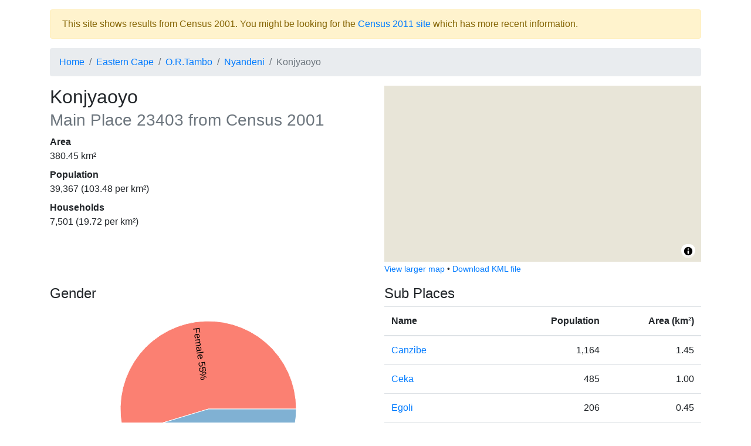

--- FILE ---
content_type: text/html; charset=utf-8
request_url: https://census2001.adrianfrith.com/place/23403
body_size: 5997
content:
<!doctype html>
      <html lang="">
        <head>
            <meta http-equiv="X-UA-Compatible" content="IE=edge" />
            <meta charset="utf-8" />
            <title data-rh="true">Census 2001: Main Place: Konjyaoyo</title>
            <meta name="viewport" content="width=device-width, initial-scale=1, shrink-to-fit=no">
            <link rel="stylesheet" href="/static/css/client.d65db607.css">
            <script src="/static/js/client.50cd69d8.js" defer></script>
        </head>
        <body>
            <div id="root"><div class="py-3 container"><div role="alert" class="fade alert alert-warning show">This site shows results from Census 2001. You might be looking for the <a href="https://census2011.adrianfrith.com/">Census 2011 site</a> which has more recent information.</div><nav aria-label="breadcrumb"><ol class="breadcrumb"><li class="breadcrumb-item"><a href="/">Home</a></li><li class="breadcrumb-item"><a href="/place/EC">Eastern Cape</a></li><li class="breadcrumb-item"><a href="/place/DC15">O.R.Tambo</a></li><li class="breadcrumb-item"><a href="/place/EC155">Nyandeni</a></li><li class="breadcrumb-item active" aria-current="page">Konjyaoyo</li></ol></nav><div class="row"><div class="col-lg-6"><h2>Konjyaoyo<br/><small class="text-muted">Main Place<!-- --> <!-- -->23403<!-- --> from Census 2001</small></h2><dl><dt>Area</dt><dd>380.45<!-- --> km²</dd><dt>Population</dt><dd>39,367<!-- --> (<!-- -->103.48<!-- --> per km²)</dd><dt>Households</dt><dd>7,501<!-- --> (<!-- -->19.72<!-- --> per km²)</dd></dl></div><div class="col-lg-6"><div class="small-map" id="place-map" style="height:300px"></div><div><small><a href="/place/23403/map">View larger map</a> •<!-- --> <a href="/place/23403/kml">Download KML file</a></small></div></div></div><div class="mt-3 row"><div class="col-lg-6"><div class="pb-3"><h4>Gender</h4><div class="d-flex flex-column align-items-center"><div class="recharts-wrapper" style="position:relative;cursor:default;width:450px;height:350px"><svg cx="50%" cy="50%" class="recharts-surface" width="450" height="350" viewBox="0 0 450 350" version="1.1"><defs><clipPath id="recharts1750879-clip"><rect x="5" y="5" height="340" width="440"></rect></clipPath></defs><g class="recharts-layer recharts-pie"><g class="recharts-layer recharts-pie-sector"><path name="Female" cx="225" cy="175" stroke="#fff" fill="#fb8072" class="recharts-sector" d="M 375,175
    A 150,150,0,
    1,0,
    81.42543848415463,218.43207668915608
  L 225,175 Z"></path></g><g class="recharts-layer recharts-pie-sector"><path name="Male" cx="225" cy="175" stroke="#fff" fill="#80b1d3" class="recharts-sector" d="M 81.42543848415463,218.43207668915608
    A 150,150,0,
    0,0,
    375,175.00000000000003
  L 225,175 Z"></path></g><g class="recharts-layer recharts-pie-labels"><g class="recharts-layer"><text x="85" y="175" fill="black" text-anchor="start" dominant-baseline="central" transform="rotate(81.58457591383646, 225, 175)">Female 55%</text></g><g class="recharts-layer"><text x="365" y="175" fill="black" text-anchor="end" dominant-baseline="central" transform="rotate(-278.4154240861635, 225, 175)">45% Male</text></g></g></g></svg></div></div><div class="pb-2"><button aria-controls="collapse-text-Gender" aria-expanded="false" type="button" class="btn btn-secondary">Show table</button></div><div id="collapse-text-Gender" class="collapse"><table class="table"><thead><tr><th></th><th class="text-right">People</th><th class="text-right">Percentage</th></tr></thead><tbody><tr><td>Female</td><td class="text-right">21,524</td><td class="text-right">54.68%</td></tr><tr><td>Male</td><td class="text-right">17,843</td><td class="text-right">45.32%</td></tr></tbody></table></div></div><div class="pb-3"><h4>Population group</h4><div class="d-flex flex-column align-items-center"><div class="recharts-wrapper" style="position:relative;cursor:default;width:450px;height:350px"><svg cx="50%" cy="50%" class="recharts-surface" width="450" height="350" viewBox="0 0 450 350" version="1.1"><defs><clipPath id="recharts1750881-clip"><rect x="5" y="5" height="340" width="440"></rect></clipPath></defs><g class="recharts-layer recharts-pie"><g class="recharts-layer recharts-pie-sector"><path name="Black African" cx="225" cy="175" stroke="#fff" fill="#8dd3c7" class="recharts-sector" d="M 375,175
    A 150,150,0,
    1,0,
    374.9883764187423,176.8673348038511
  L 225,175 Z"></path></g><g class="recharts-layer recharts-pie-sector"><path name="White" cx="225" cy="175" stroke="#fff" fill="#fb8072" class="recharts-sector" d="M 374.9883764187423,176.8673348038511
    A 150,150,0,
    0,0,
    374.9982805163945,175.71822150135614
  L 225,175 Z"></path></g><g class="recharts-layer recharts-pie-sector"><path name="Coloured" cx="225" cy="175" stroke="#fff" fill="#ffffb3" class="recharts-sector" d="M 374.9982805163945,175.71822150135614
    A 150,150,0,
    0,0,
    374.9999828051314,175.0718224218303
  L 225,175 Z"></path></g><g class="recharts-layer recharts-pie-sector"><path name="Indian or Asian" cx="225" cy="175" stroke="#fff" fill="#bebada" class="recharts-sector" d="M 374.9999828051314,175.0718224218303
    A 150,150,0,
    0,0,
    375,175.00000000000003
  L 225,175 Z"></path></g><g class="recharts-layer recharts-pie-labels"><g class="recharts-layer"><text x="85" y="175" fill="black" text-anchor="start" dominant-baseline="central" transform="rotate(0.3566438895521742, 225, 175)">Black African 100%</text></g><g class="recharts-layer"></g><g class="recharts-layer"></g><g class="recharts-layer"></g></g></g></svg></div></div><div class="pb-2"><button aria-controls="collapse-text-Population group" aria-expanded="false" type="button" class="btn btn-secondary">Show table</button></div><div id="collapse-text-Population group" class="collapse"><table class="table"><thead><tr><th></th><th class="text-right">People</th><th class="text-right">Percentage</th></tr></thead><tbody><tr><td>Black African</td><td class="text-right">39,289</td><td class="text-right">99.80%</td></tr><tr><td>White</td><td class="text-right">48</td><td class="text-right">0.12%</td></tr><tr><td>Coloured</td><td class="text-right">27</td><td class="text-right">0.07%</td></tr><tr><td>Indian or Asian</td><td class="text-right">3</td><td class="text-right">0.01%</td></tr></tbody></table></div></div><div class="pb-3"><h4>First language</h4><div class="d-flex flex-column align-items-center"><div class="recharts-wrapper" style="position:relative;cursor:default;width:450px;height:350px"><svg cx="50%" cy="50%" class="recharts-surface" width="450" height="350" viewBox="0 0 450 350" version="1.1"><defs><clipPath id="recharts1750883-clip"><rect x="5" y="5" height="340" width="440"></rect></clipPath></defs><g class="recharts-layer recharts-pie"><g class="recharts-layer recharts-pie-sector"><path name="isiXhosa" cx="225" cy="175" stroke="#fff" fill="#ccebc5" class="recharts-sector" d="M 375,175
    A 150,150,0,
    1,0,
    374.8382425595712,181.96427071983166
  L 225,175 Z"></path></g><g class="recharts-layer recharts-pie-sector"><path name="English" cx="225" cy="175" stroke="#fff" fill="#ffffb3" class="recharts-sector" d="M 374.8382425595712,181.96427071983166
    A 150,150,0,
    0,0,
    374.91814267535756,179.95484578681715
  L 225,175 Z"></path></g><g class="recharts-layer recharts-pie-sector"><path name="SiSwati" cx="225" cy="175" stroke="#fff" fill="#fdb462" class="recharts-sector" d="M 374.91814267535756,179.95484578681715
    A 150,150,0,
    0,0,
    374.95871701354577,178.51897593786794
  L 225,175 Z"></path></g><g class="recharts-layer recharts-pie-sector"><path name="Afrikaans" cx="225" cy="175" stroke="#fff" fill="#8dd3c7" class="recharts-sector" d="M 374.95871701354577,178.51897593786794
    A 150,150,0,
    0,0,
    374.98452488408,177.15459863937392
  L 225,175 Z"></path></g><g class="recharts-layer recharts-pie-sector"><path name="isiZulu" cx="225" cy="175" stroke="#fff" fill="#bc80bd" class="recharts-sector" d="M 374.98452488408,177.15459863937392
    A 150,150,0,
    0,0,
    374.9924171267022,176.50824550036612
  L 225,175 Z"></path></g><g class="recharts-layer recharts-pie-sector"><path name="isiNdebele" cx="225" cy="175" stroke="#fff" fill="#ffed6f" class="recharts-sector" d="M 374.9924171267022,176.50824550036612
    A 150,150,0,
    0,0,
    374.99662981831466,176.00550641344583
  L 225,175 Z"></path></g><g class="recharts-layer recharts-pie-sector"><path name="Sesotho" cx="225" cy="175" stroke="#fff" fill="#fb8072" class="recharts-sector" d="M 374.99662981831466,176.00550641344583
    A 150,150,0,
    0,0,
    374.998607217774,175.64639982051077
  L 225,175 Z"></path></g><g class="recharts-layer recharts-pie-sector"><path name="Setswana" cx="225" cy="175" stroke="#fff" fill="#80b1d3" class="recharts-sector" d="M 374.998607217774,175.64639982051077
    A 150,150,0,
    0,0,
    374.99938098514514,175.43093395465922
  L 225,175 Z"></path></g><g class="recharts-layer recharts-pie-sector"><path name="Sepedi" cx="225" cy="175" stroke="#fff" fill="#bebada" class="recharts-sector" d="M 374.99938098514514,175.43093395465922
    A 150,150,0,
    0,0,
    374.99972488218157,175.28728952265757
  L 225,175 Z"></path></g><g class="recharts-layer recharts-pie-sector"><path name="Tshivenda" cx="225" cy="175" stroke="#fff" fill="#b3de69" class="recharts-sector" d="M 374.99972488218157,175.28728952265757
    A 150,150,0,
    0,0,
    374.9999312205296,175.1436448271943
  L 225,175 Z"></path></g><g class="recharts-layer recharts-pie-sector"><path name="Xitsonga" cx="225" cy="175" stroke="#fff" fill="#fccde5" class="recharts-sector" d="M 374.9999312205296,175.1436448271943
    A 150,150,0,
    0,0,
    375,175.00000000000017
  L 225,175 Z"></path></g><g class="recharts-layer recharts-pie-sector"></g><g class="recharts-layer recharts-pie-labels"><g class="recharts-layer"><text x="85" y="175" fill="black" text-anchor="start" dominant-baseline="central" transform="rotate(1.3305560494830786, 225, 175)">isiXhosa 99%</text></g><g class="recharts-layer"></g><g class="recharts-layer"></g><g class="recharts-layer"></g><g class="recharts-layer"></g><g class="recharts-layer"></g><g class="recharts-layer"></g><g class="recharts-layer"></g><g class="recharts-layer"></g><g class="recharts-layer"></g><g class="recharts-layer"></g><g class="recharts-layer"></g></g></g></svg></div></div><div class="pb-2"><button aria-controls="collapse-text-First language" aria-expanded="false" type="button" class="btn btn-secondary">Show table</button></div><div id="collapse-text-First language" class="collapse"><table class="table"><thead><tr><th></th><th class="text-right">People</th><th class="text-right">Percentage</th></tr></thead><tbody><tr><td>isiXhosa</td><td class="text-right">39,076</td><td class="text-right">99.26%</td></tr><tr><td>English</td><td class="text-right">84</td><td class="text-right">0.21%</td></tr><tr><td>SiSwati</td><td class="text-right">60</td><td class="text-right">0.15%</td></tr><tr><td>Afrikaans</td><td class="text-right">57</td><td class="text-right">0.14%</td></tr><tr><td>isiZulu</td><td class="text-right">27</td><td class="text-right">0.07%</td></tr><tr><td>isiNdebele</td><td class="text-right">21</td><td class="text-right">0.05%</td></tr><tr><td>Sesotho</td><td class="text-right">15</td><td class="text-right">0.04%</td></tr><tr><td>Setswana</td><td class="text-right">9</td><td class="text-right">0.02%</td></tr><tr><td>Sepedi</td><td class="text-right">6</td><td class="text-right">0.02%</td></tr><tr><td>Tshivenda</td><td class="text-right">6</td><td class="text-right">0.02%</td></tr><tr><td>Xitsonga</td><td class="text-right">6</td><td class="text-right">0.02%</td></tr></tbody></table></div></div></div><div class="col-lg-6"><h4>Sub Places</h4><table class="table"><thead><tr><th>Name</th><th class="text-right">Population</th><th class="text-right">Area (km²)</th></tr></thead><tbody><tr><td><a href="/place/23403001">Canzibe</a></td><td class="text-right">1,164</td><td class="text-right">1.45</td></tr><tr><td><a href="/place/23403002">Ceka</a></td><td class="text-right">485</td><td class="text-right">1.00</td></tr><tr><td><a href="/place/23403003">Egoli</a></td><td class="text-right">206</td><td class="text-right">0.45</td></tr><tr><td><a href="/place/23403004">Emboleni</a></td><td class="text-right">523</td><td class="text-right">0.70</td></tr><tr><td><a href="/place/23403005">Gangeni</a></td><td class="text-right">406</td><td class="text-right">1.21</td></tr><tr><td><a href="/place/23403006">Gazini</a></td><td class="text-right">1,295</td><td class="text-right">3.01</td></tr><tr><td><a href="/place/23403007">Goli</a></td><td class="text-right">204</td><td class="text-right">2.57</td></tr><tr><td><a href="/place/23403008">Hamsini</a></td><td class="text-right">760</td><td class="text-right">2.83</td></tr><tr><td><a href="/place/23403009">Hluleka</a></td><td class="text-right">321</td><td class="text-right">9.54</td></tr><tr><td><a href="/place/23403000">Konjyaoyo SP</a></td><td class="text-right">1,080</td><td class="text-right">188.54</td></tr><tr><td><a href="/place/23403010">Kudarana</a></td><td class="text-right">763</td><td class="text-right">1.97</td></tr><tr><td><a href="/place/23403011">Kukwene</a></td><td class="text-right">559</td><td class="text-right">6.23</td></tr><tr><td><a href="/place/23403012">KuMadwatyana</a></td><td class="text-right">318</td><td class="text-right">4.18</td></tr><tr><td><a href="/place/23403013">KuMkwamde</a></td><td class="text-right">203</td><td class="text-right">0.67</td></tr><tr><td><a href="/place/23403014">KuXutidwele</a></td><td class="text-right">1,044</td><td class="text-right">1.33</td></tr><tr><td><a href="/place/23403015">KwaJange</a></td><td class="text-right">476</td><td class="text-right">12.30</td></tr><tr><td><a href="/place/23403016">KwaMatumbu</a></td><td class="text-right">500</td><td class="text-right">1.67</td></tr><tr><td><a href="/place/23403017">KwaPalo</a></td><td class="text-right">627</td><td class="text-right">1.29</td></tr><tr><td><a href="/place/23403018">Lower Godini</a></td><td class="text-right">317</td><td class="text-right">0.17</td></tr><tr><td><a href="/place/23403019">Lucingweni</a></td><td class="text-right">692</td><td class="text-right">1.01</td></tr><tr><td><a href="/place/23403020">Ludaka</a></td><td class="text-right">1,583</td><td class="text-right">5.55</td></tr><tr><td><a href="/place/23403021">Lutsheni</a></td><td class="text-right">1,168</td><td class="text-right">9.48</td></tr><tr><td><a href="/place/23403022">Lwandile</a></td><td class="text-right">0</td><td class="text-right">0.69</td></tr><tr><td><a href="/place/23403023">Magcakini</a></td><td class="text-right">191</td><td class="text-right">1.71</td></tr><tr><td><a href="/place/23403024">Mageza</a></td><td class="text-right">787</td><td class="text-right">5.70</td></tr><tr><td><a href="/place/23403025">Mamolweni</a></td><td class="text-right">581</td><td class="text-right">1.73</td></tr><tr><td><a href="/place/23403026">Mandleni</a></td><td class="text-right">925</td><td class="text-right">1.35</td></tr><tr><td><a href="/place/23403027">Mankozi</a></td><td class="text-right">460</td><td class="text-right">1.83</td></tr><tr><td><a href="/place/23403028">Mapulazini</a></td><td class="text-right">175</td><td class="text-right">4.13</td></tr><tr><td><a href="/place/23403029">Maqadini</a></td><td class="text-right">283</td><td class="text-right">1.05</td></tr><tr><td><a href="/place/23403030">Mbalini</a></td><td class="text-right">872</td><td class="text-right">2.93</td></tr><tr><td><a href="/place/23403031">Mboleni</a></td><td class="text-right">383</td><td class="text-right">7.68</td></tr><tr><td><a href="/place/23403032">Mdikane</a></td><td class="text-right">556</td><td class="text-right">0.95</td></tr><tr><td><a href="/place/23403033">Mdlakatweni</a></td><td class="text-right">518</td><td class="text-right">1.93</td></tr><tr><td><a href="/place/23403034">Mdumbi</a></td><td class="text-right">0</td><td class="text-right">0.75</td></tr><tr><td><a href="/place/23403035">Mevana</a></td><td class="text-right">786</td><td class="text-right">5.97</td></tr><tr><td><a href="/place/23403036">Mpenvu</a></td><td class="text-right">644</td><td class="text-right">1.35</td></tr><tr><td><a href="/place/23403037">Mpimbo</a></td><td class="text-right">766</td><td class="text-right">2.10</td></tr><tr><td><a href="/place/23403038">Mtakatyi</a></td><td class="text-right">337</td><td class="text-right">3.39</td></tr><tr><td><a href="/place/23403039">Mtumbe</a></td><td class="text-right">212</td><td class="text-right">6.37</td></tr><tr><td><a href="/place/23403040">Mzonyane</a></td><td class="text-right">1,495</td><td class="text-right">6.52</td></tr><tr><td><a href="/place/23403041">Ncedane</a></td><td class="text-right">260</td><td class="text-right">0.21</td></tr><tr><td><a href="/place/23403042">Ncukaba</a></td><td class="text-right">320</td><td class="text-right">2.39</td></tr><tr><td><a href="/place/23403043">Ndungunyeni</a></td><td class="text-right">265</td><td class="text-right">4.90</td></tr><tr><td><a href="/place/23403044">Ngongqeleni</a></td><td class="text-right">293</td><td class="text-right">0.60</td></tr><tr><td><a href="/place/23403045">Ngwenyeni</a></td><td class="text-right">560</td><td class="text-right">1.04</td></tr><tr><td><a href="/place/23403046">Nkanunu</a></td><td class="text-right">752</td><td class="text-right">2.61</td></tr><tr><td><a href="/place/23403047">Nkhwityini</a></td><td class="text-right">0</td><td class="text-right">3.29</td></tr><tr><td><a href="/place/23403048">Nkumandeni</a></td><td class="text-right">0</td><td class="text-right">4.67</td></tr><tr><td><a href="/place/23403049">Noxova</a></td><td class="text-right">1,508</td><td class="text-right">2.85</td></tr><tr><td><a href="/place/23403050">Nqentsu</a></td><td class="text-right">611</td><td class="text-right">2.68</td></tr><tr><td><a href="/place/23403051">Ntengu</a></td><td class="text-right">338</td><td class="text-right">3.22</td></tr><tr><td><a href="/place/23403052">Ntibane</a></td><td class="text-right">1,814</td><td class="text-right">3.08</td></tr><tr><td><a href="/place/23403053">Ntotweni</a></td><td class="text-right">184</td><td class="text-right">0.29</td></tr><tr><td><a href="/place/23403054">Ntsimbini</a></td><td class="text-right">647</td><td class="text-right">1.59</td></tr><tr><td><a href="/place/23403055">Ntsundwane</a></td><td class="text-right">1,057</td><td class="text-right">1.94</td></tr><tr><td><a href="/place/23403056">Nyangweni</a></td><td class="text-right">608</td><td class="text-right">5.98</td></tr><tr><td><a href="/place/23403057">Sidabadabeni</a></td><td class="text-right">685</td><td class="text-right">3.05</td></tr><tr><td><a href="/place/23403058">Sidanda</a></td><td class="text-right">1,141</td><td class="text-right">5.30</td></tr><tr><td><a href="/place/23403059">Sigubudu</a></td><td class="text-right">1,162</td><td class="text-right">4.01</td></tr><tr><td><a href="/place/23403060">Tonti</a></td><td class="text-right">364</td><td class="text-right">0.54</td></tr><tr><td><a href="/place/23403061">Tshani</a></td><td class="text-right">1,021</td><td class="text-right">3.77</td></tr><tr><td><a href="/place/23403062">Vinitshi</a></td><td class="text-right">558</td><td class="text-right">4.71</td></tr><tr><td><a href="/place/23403063">Zincukutwini</a></td><td class="text-right">562</td><td class="text-right">2.47</td></tr></tbody></table></div></div><footer id="footer" class="mt-4">This site is developed by <a href="https://adrian.frith.dev/">Adrian Frith</a>. This site is not affiliated with <a href="http://www.statssa.gov.za/">Statistics South Africa</a>, nor is it affiliated with my employer. Statistics South Africa is the source of the basic data, while the information displayed results from my own processing of the census data. Population statistics were obtained from the Census 2001 Community Profile Databases, and geographical areas were calculated from the Census 2001 GIS DVD.</footer></div></div>
            <script nonce="undefined">
              window.__APOLLO_STATE__ = {"PlaceType:mainplace":{"__typename":"PlaceType","name":"mainplace","descrip":"Main Place"},"PlaceType:province":{"__typename":"PlaceType","name":"province","descrip":"Province"},"Place:EC":{"__typename":"Place","code":"EC","name":"Eastern Cape","type":{"__ref":"PlaceType:province"}},"PlaceType:district":{"__typename":"PlaceType","name":"district","descrip":"District Municipality"},"Place:DC15":{"__typename":"Place","code":"DC15","name":"O.R.Tambo","type":{"__ref":"PlaceType:district"}},"PlaceType:local":{"__typename":"PlaceType","name":"local","descrip":"Local Municipality"},"Place:EC155":{"__typename":"Place","code":"EC155","name":"Nyandeni","type":{"__ref":"PlaceType:local"}},"PlaceType:subplace":{"__typename":"PlaceType","name":"subplace","descrip":"Sub Place"},"Place:23403001":{"__typename":"Place","code":"23403001","name":"Canzibe","type":{"__ref":"PlaceType:subplace"},"population":1164,"area":1.447501214773447},"Place:23403002":{"__typename":"Place","code":"23403002","name":"Ceka","type":{"__ref":"PlaceType:subplace"},"population":485,"area":0.9992188148348744},"Place:23403003":{"__typename":"Place","code":"23403003","name":"Egoli","type":{"__ref":"PlaceType:subplace"},"population":206,"area":0.44544157413950364},"Place:23403004":{"__typename":"Place","code":"23403004","name":"Emboleni","type":{"__ref":"PlaceType:subplace"},"population":523,"area":0.6965018700166187},"Place:23403005":{"__typename":"Place","code":"23403005","name":"Gangeni","type":{"__ref":"PlaceType:subplace"},"population":406,"area":1.2113752574017853},"Place:23403006":{"__typename":"Place","code":"23403006","name":"Gazini","type":{"__ref":"PlaceType:subplace"},"population":1295,"area":3.0062500959923506},"Place:23403007":{"__typename":"Place","code":"23403007","name":"Goli","type":{"__ref":"PlaceType:subplace"},"population":204,"area":2.5745036870393405},"Place:23403008":{"__typename":"Place","code":"23403008","name":"Hamsini","type":{"__ref":"PlaceType:subplace"},"population":760,"area":2.8265405066738523},"Place:23403009":{"__typename":"Place","code":"23403009","name":"Hluleka","type":{"__ref":"PlaceType:subplace"},"population":321,"area":9.541330038870425},"Place:23403000":{"__typename":"Place","code":"23403000","name":"Konjyaoyo SP","type":{"__ref":"PlaceType:subplace"},"population":1080,"area":188.54394931852295},"Place:23403010":{"__typename":"Place","code":"23403010","name":"Kudarana","type":{"__ref":"PlaceType:subplace"},"population":763,"area":1.9687501613456542},"Place:23403011":{"__typename":"Place","code":"23403011","name":"Kukwene","type":{"__ref":"PlaceType:subplace"},"population":559,"area":6.227575037407764},"Place:23403012":{"__typename":"Place","code":"23403012","name":"KuMadwatyana","type":{"__ref":"PlaceType:subplace"},"population":318,"area":4.177133041114183},"Place:23403013":{"__typename":"Place","code":"23403013","name":"KuMkwamde","type":{"__ref":"PlaceType:subplace"},"population":203,"area":0.6669164207576564},"Place:23403014":{"__typename":"Place","code":"23403014","name":"KuXutidwele","type":{"__ref":"PlaceType:subplace"},"population":1044,"area":1.3274112342806994},"Place:23403015":{"__typename":"Place","code":"23403015","name":"KwaJange","type":{"__ref":"PlaceType:subplace"},"population":476,"area":12.303111512033231},"Place:23403016":{"__typename":"Place","code":"23403016","name":"KwaMatumbu","type":{"__ref":"PlaceType:subplace"},"population":500,"area":1.6720700789382734},"Place:23403017":{"__typename":"Place","code":"23403017","name":"KwaPalo","type":{"__ref":"PlaceType:subplace"},"population":627,"area":1.2904194244026421},"Place:23403018":{"__typename":"Place","code":"23403018","name":"Lower Godini","type":{"__ref":"PlaceType:subplace"},"population":317,"area":0.16854416161849683},"Place:23403019":{"__typename":"Place","code":"23403019","name":"Lucingweni","type":{"__ref":"PlaceType:subplace"},"population":692,"area":1.0147727830368078},"Place:23403020":{"__typename":"Place","code":"23403020","name":"Ludaka","type":{"__ref":"PlaceType:subplace"},"population":1583,"area":5.551671600732009},"Place:23403021":{"__typename":"Place","code":"23403021","name":"Lutsheni","type":{"__ref":"PlaceType:subplace"},"population":1168,"area":9.479525303278624},"Place:23403022":{"__typename":"Place","code":"23403022","name":"Lwandile","type":{"__ref":"PlaceType:subplace"},"population":0,"area":0.6914903569224954},"Place:23403023":{"__typename":"Place","code":"23403023","name":"Magcakini","type":{"__ref":"PlaceType:subplace"},"population":191,"area":1.7059883670717242},"Place:23403024":{"__typename":"Place","code":"23403024","name":"Mageza","type":{"__ref":"PlaceType:subplace"},"population":787,"area":5.699292681418451},"Place:23403025":{"__typename":"Place","code":"23403025","name":"Mamolweni","type":{"__ref":"PlaceType:subplace"},"population":581,"area":1.7255611682259222},"Place:23403026":{"__typename":"Place","code":"23403026","name":"Mandleni","type":{"__ref":"PlaceType:subplace"},"population":925,"area":1.354875403895317},"Place:23403027":{"__typename":"Place","code":"23403027","name":"Mankozi","type":{"__ref":"PlaceType:subplace"},"population":460,"area":1.8304395779328726},"Place:23403028":{"__typename":"Place","code":"23403028","name":"Mapulazini","type":{"__ref":"PlaceType:subplace"},"population":175,"area":4.128149882851266},"Place:23403029":{"__typename":"Place","code":"23403029","name":"Maqadini","type":{"__ref":"PlaceType:subplace"},"population":283,"area":1.0477647454414527},"Place:23403030":{"__typename":"Place","code":"23403030","name":"Mbalini","type":{"__ref":"PlaceType:subplace"},"population":872,"area":2.9256755777727474},"Place:23403031":{"__typename":"Place","code":"23403031","name":"Mboleni","type":{"__ref":"PlaceType:subplace"},"population":383,"area":7.6766374422186},"Place:23403032":{"__typename":"Place","code":"23403032","name":"Mdikane","type":{"__ref":"PlaceType:subplace"},"population":556,"area":0.9462419312745411},"Place:23403033":{"__typename":"Place","code":"23403033","name":"Mdlakatweni","type":{"__ref":"PlaceType:subplace"},"population":518,"area":1.9283294355837777},"Place:23403034":{"__typename":"Place","code":"23403034","name":"Mdumbi","type":{"__ref":"PlaceType:subplace"},"population":0,"area":0.7477366784986172},"Place:23403035":{"__typename":"Place","code":"23403035","name":"Mevana","type":{"__ref":"PlaceType:subplace"},"population":786,"area":5.970155106104321},"Place:23403036":{"__typename":"Place","code":"23403036","name":"Mpenvu","type":{"__ref":"PlaceType:subplace"},"population":644,"area":1.3532082671440417},"Place:23403037":{"__typename":"Place","code":"23403037","name":"Mpimbo","type":{"__ref":"PlaceType:subplace"},"population":766,"area":2.095738479328128},"Place:23403038":{"__typename":"Place","code":"23403038","name":"Mtakatyi","type":{"__ref":"PlaceType:subplace"},"population":337,"area":3.3934609210421445},"Place:23403039":{"__typename":"Place","code":"23403039","name":"Mtumbe","type":{"__ref":"PlaceType:subplace"},"population":212,"area":6.369556491476133},"Place:23403040":{"__typename":"Place","code":"23403040","name":"Mzonyane","type":{"__ref":"PlaceType:subplace"},"population":1495,"area":6.520360080174118},"Place:23403041":{"__typename":"Place","code":"23403041","name":"Ncedane","type":{"__ref":"PlaceType:subplace"},"population":260,"area":0.21403779035997034},"Place:23403042":{"__typename":"Place","code":"23403042","name":"Ncukaba","type":{"__ref":"PlaceType:subplace"},"population":320,"area":2.3853133448973467},"Place:23403043":{"__typename":"Place","code":"23403043","name":"Ndungunyeni","type":{"__ref":"PlaceType:subplace"},"population":265,"area":4.904573558427571},"Place:23403044":{"__typename":"Place","code":"23403044","name":"Ngongqeleni","type":{"__ref":"PlaceType:subplace"},"population":293,"area":0.6025548236224082},"Place:23403045":{"__typename":"Place","code":"23403045","name":"Ngwenyeni","type":{"__ref":"PlaceType:subplace"},"population":560,"area":1.0400497886874338},"Place:23403046":{"__typename":"Place","code":"23403046","name":"Nkanunu","type":{"__ref":"PlaceType:subplace"},"population":752,"area":2.61006927998339},"Place:23403047":{"__typename":"Place","code":"23403047","name":"Nkhwityini","type":{"__ref":"PlaceType:subplace"},"population":0,"area":3.2904843014155807},"Place:23403048":{"__typename":"Place","code":"23403048","name":"Nkumandeni","type":{"__ref":"PlaceType:subplace"},"population":0,"area":4.667614971423895},"Place:23403049":{"__typename":"Place","code":"23403049","name":"Noxova","type":{"__ref":"PlaceType:subplace"},"population":1508,"area":2.8456251417238385},"Place:23403050":{"__typename":"Place","code":"23403050","name":"Nqentsu","type":{"__ref":"PlaceType:subplace"},"population":611,"area":2.676373192797358},"Place:23403051":{"__typename":"Place","code":"23403051","name":"Ntengu","type":{"__ref":"PlaceType:subplace"},"population":338,"area":3.2241647460230825},"Place:23403052":{"__typename":"Place","code":"23403052","name":"Ntibane","type":{"__ref":"PlaceType:subplace"},"population":1814,"area":3.084778531899724},"Place:23403053":{"__typename":"Place","code":"23403053","name":"Ntotweni","type":{"__ref":"PlaceType:subplace"},"population":184,"area":0.2902150440646073},"Place:23403054":{"__typename":"Place","code":"23403054","name":"Ntsimbini","type":{"__ref":"PlaceType:subplace"},"population":647,"area":1.587821196448422},"Place:23403055":{"__typename":"Place","code":"23403055","name":"Ntsundwane","type":{"__ref":"PlaceType:subplace"},"population":1057,"area":1.94336779621531},"Place:23403056":{"__typename":"Place","code":"23403056","name":"Nyangweni","type":{"__ref":"PlaceType:subplace"},"population":608,"area":5.979277796246929},"Place:23403057":{"__typename":"Place","code":"23403057","name":"Sidabadabeni","type":{"__ref":"PlaceType:subplace"},"population":685,"area":3.0489396147275056},"Place:23403058":{"__typename":"Place","code":"23403058","name":"Sidanda","type":{"__ref":"PlaceType:subplace"},"population":1141,"area":5.295056783547787},"Place:23403059":{"__typename":"Place","code":"23403059","name":"Sigubudu","type":{"__ref":"PlaceType:subplace"},"population":1162,"area":4.013019517636264},"Place:23403060":{"__typename":"Place","code":"23403060","name":"Tonti","type":{"__ref":"PlaceType:subplace"},"population":364,"area":0.5429228687320983},"Place:23403061":{"__typename":"Place","code":"23403061","name":"Tshani","type":{"__ref":"PlaceType:subplace"},"population":1021,"area":3.7737172632070193},"Place:23403062":{"__typename":"Place","code":"23403062","name":"Vinitshi","type":{"__ref":"PlaceType:subplace"},"population":558,"area":4.707658056127434},"Place:23403063":{"__typename":"Place","code":"23403063","name":"Zincukutwini","type":{"__ref":"PlaceType:subplace"},"population":562,"area":2.4678110234332213},"Variable:1":{"__typename":"Variable","id":"1","name":"Gender"},"Variable:2":{"__typename":"Variable","id":"2","name":"Population group"},"Variable:3":{"__typename":"Variable","id":"3","name":"First language"},"Place:23403":{"__typename":"Place","code":"23403","name":"Konjyaoyo","type":{"__ref":"PlaceType:mainplace"},"fullParents":[{"__ref":"Place:EC"},{"__ref":"Place:DC15"},{"__ref":"Place:EC155"}],"children":[{"__ref":"Place:23403001"},{"__ref":"Place:23403002"},{"__ref":"Place:23403003"},{"__ref":"Place:23403004"},{"__ref":"Place:23403005"},{"__ref":"Place:23403006"},{"__ref":"Place:23403007"},{"__ref":"Place:23403008"},{"__ref":"Place:23403009"},{"__ref":"Place:23403000"},{"__ref":"Place:23403010"},{"__ref":"Place:23403011"},{"__ref":"Place:23403012"},{"__ref":"Place:23403013"},{"__ref":"Place:23403014"},{"__ref":"Place:23403015"},{"__ref":"Place:23403016"},{"__ref":"Place:23403017"},{"__ref":"Place:23403018"},{"__ref":"Place:23403019"},{"__ref":"Place:23403020"},{"__ref":"Place:23403021"},{"__ref":"Place:23403022"},{"__ref":"Place:23403023"},{"__ref":"Place:23403024"},{"__ref":"Place:23403025"},{"__ref":"Place:23403026"},{"__ref":"Place:23403027"},{"__ref":"Place:23403028"},{"__ref":"Place:23403029"},{"__ref":"Place:23403030"},{"__ref":"Place:23403031"},{"__ref":"Place:23403032"},{"__ref":"Place:23403033"},{"__ref":"Place:23403034"},{"__ref":"Place:23403035"},{"__ref":"Place:23403036"},{"__ref":"Place:23403037"},{"__ref":"Place:23403038"},{"__ref":"Place:23403039"},{"__ref":"Place:23403040"},{"__ref":"Place:23403041"},{"__ref":"Place:23403042"},{"__ref":"Place:23403043"},{"__ref":"Place:23403044"},{"__ref":"Place:23403045"},{"__ref":"Place:23403046"},{"__ref":"Place:23403047"},{"__ref":"Place:23403048"},{"__ref":"Place:23403049"},{"__ref":"Place:23403050"},{"__ref":"Place:23403051"},{"__ref":"Place:23403052"},{"__ref":"Place:23403053"},{"__ref":"Place:23403054"},{"__ref":"Place:23403055"},{"__ref":"Place:23403056"},{"__ref":"Place:23403057"},{"__ref":"Place:23403058"},{"__ref":"Place:23403059"},{"__ref":"Place:23403060"},{"__ref":"Place:23403061"},{"__ref":"Place:23403062"},{"__ref":"Place:23403063"}],"population":39367,"households":7501,"area":380.44692562342664,"variables":[{"__typename":"PlaceVariable","variable":{"__ref":"Variable:1"},"values":[{"__typename":"LabelValue","label":"Male","value":17843},{"__typename":"LabelValue","label":"Female","value":21524}]},{"__typename":"PlaceVariable","variable":{"__ref":"Variable:2"},"values":[{"__typename":"LabelValue","label":"Black African","value":39289},{"__typename":"LabelValue","label":"Coloured","value":27},{"__typename":"LabelValue","label":"Indian or Asian","value":3},{"__typename":"LabelValue","label":"White","value":48}]},{"__typename":"PlaceVariable","variable":{"__ref":"Variable:3"},"values":[{"__typename":"LabelValue","label":"Afrikaans","value":57},{"__typename":"LabelValue","label":"English","value":84},{"__typename":"LabelValue","label":"isiNdebele","value":21},{"__typename":"LabelValue","label":"isiXhosa","value":39076},{"__typename":"LabelValue","label":"isiZulu","value":27},{"__typename":"LabelValue","label":"Sepedi","value":6},{"__typename":"LabelValue","label":"Sesotho","value":15},{"__typename":"LabelValue","label":"Setswana","value":9},{"__typename":"LabelValue","label":"SiSwati","value":60},{"__typename":"LabelValue","label":"Tshivenda","value":6},{"__typename":"LabelValue","label":"Xitsonga","value":6},{"__typename":"LabelValue","label":"Other","value":0}]}],"bbox":[29.026918311430705,-31.952812146596195,29.327402759422895,-31.694263796663098]},"ROOT_QUERY":{"__typename":"Query","place({\"code\":\"23403\"})":{"__ref":"Place:23403"}}}
            </script>
        </body>
      </html>